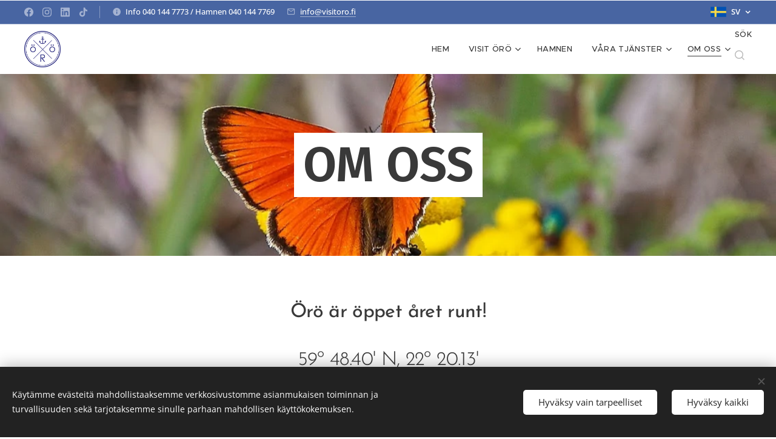

--- FILE ---
content_type: application/x-javascript
request_url: https://engine.groweo.com/smartBlock/script.js
body_size: 1818
content:
if(!window.SMART_BLOCK_LISTENER){let h=function(){const t=window.location.href.split("?")[1].split("&").reduce((l,o)=>{let i=o.split("=");return l[i[0]]=i[1],l},{});window.__smartBlockData=[{url:t.url,publishUrl:t.publishUrl,workspaceId:t.workspaceId,moduleId:t.moduleId,rootId:t.rootId,inPage:t.inPage,trackingId:"",isPreview:t.isPreview==="true",language:t.language}]},f=function(t){if(t.includes("/*"))return!0;const l=window.top.location.pathname,o=l.split("/"),i=window.top.location.href,c=i.split("/"),g=t.find(n=>{const e=n.startsWith("/")?o:c,a=n.startsWith("/")?l:i,s=n.split("/"),r=s.length-1,p=[];let d=!1;const u=s[r]==="*";if(u||e.length===s.length){s.forEach((y,b)=>p.push(y==="*"?e[b]:y));const m=p.join("/");d=u?a.startsWith(m):a===m}return d});return console.log(g,"matched path"),!!g},w=function(t){const l=(o,i,c)=>{setTimeout(()=>{o.contentWindow.postMessage({type:"set-smartblock-session",canShow:!0,id:i,stopDelay:!0},"*"),window.delayOver=!0},[6e4*c])};if(t.data.id){const{id:o,type:i,isPreview:c}=t.data;let g="https://2tn2gr0q94.execute-api.eu-north-1.amazonaws.com";const n=document.getElementById(o);if(!n)return;if(i==="smartblock-matchSmartBlockPath"){let e,a;const{appearance:s}=t.data;if(s.includeInpage&&s.includeInpage.length&&(e=f(s.includeInpage)),s.excludeInpage&&s.excludeInpage.length&&(a=f(s.excludeInpage)),a)return n.remove();if(e===!1)return n.remove()}if(i==="smartblock-iframe-style"&&(t.data.display&&(n.style.display=t.data.display),"height"in t.data&&(n.style.height=t.data.height),"width"in t.data&&(n.style.width=t.data.width,screen.width<=480?n.style.maxWidth="100%":n.style.maxWidth&&(n.style.maxWidth="none")),t.data.position&&(n.style.position=t.data.position)),i==="smartblock-tagEvent"){window.dataLayer&&window.dataLayer.push(t.data.eventData),window._mtm&&window._mtm.push(t.data.eventData);return}if(i==="smartblock-click"&&(n.style.top=t.data.top,n.style.bottom=t.data.bottom,n.style.left=t.data.left,n.style.right=t.data.right,n.style.zIndex=2147483640),i==="add-smartblock-btn")if(c){const e=document.createElement("style");e.innerHTML=`            .modalBtn {              border: 0;              border-radius: 30px;              background: grey;              min-width: 150px;              line-height: 48px;              color: #fff;              cursor: pointer;              margin: 8px;              left: 0          }`,document.head.appendChild(e);let a=document.createElement("button");a.id="",a.classList.add("modalBtn"),a.innerText="Open Form",n.after(a),a.onclick=()=>{n.contentWindow.postMessage({id:o,type:"open-smartblock-modal"},"*"),n.style.display="block"}}else{const e=document.getElementById(`button-${o}`);e?e.addEventListener("click",()=>{n.contentWindow.postMessage({id:o,type:"open-smartblock-modal"},"*")}):console.log("smartblock button not configured")}if(i==="smartblock-scroll"&&window.addEventListener("scroll",()=>{const a=document.documentElement.getBoundingClientRect().height-window.innerHeight;window.pageYOffset>a*Number(t.data.delay)/100&&window.delayOver&&n.contentWindow.postMessage({id:o,type:"open-smartblock-modal-onscroll"},"*")}),i==="check-smartblock-session"){const e=t.data.repeatedType;if(t.data.key){let a=JSON.parse(sessionStorage.getItem(o));(!a&&!t.data.value||a)&&(a||(a={}),a[t.data.key]=t.data.value,sessionStorage.setItem(o,JSON.stringify(a)),t.data.popup&&t.data.popup==="scroll"&&(window.delayOver=!1),e&&(localStorage.setItem(o,JSON.stringify({date:new Date,type:e})),["onceAnHour"].includes(e)&&l(n,o,60)))}else if(!sessionStorage.getItem(o)){if(e&&localStorage.getItem(o)&&I(o,e)){const a=JSON.parse(localStorage.getItem(o)).date,s=Math.round((new Date().getTime()-new Date(a).getTime())/6e4);["onceAnHour"].includes(e)&&s<60&&l(n,o,60-s);return}else!e&&localStorage.getItem(o)&&window.localStorage.removeItem(o);n.contentWindow.postMessage({type:"set-smartblock-session",canShow:!0,id:o},"*")}}if(i==="smartblock-activity"){const{activity:e,workspaceId:a,moduleId:s,type:r,duration:p}=t.data.activityObj;let d;if(e==="UNIQUE-VISITOR"&&(d=JSON.parse(sessionStorage.getItem("trackVisitor"))||[],d.length&&d.includes(a)))return;if(r==="smartblock"||e==="UNIQUE-VISITOR"){const u={type:r||"common",activity:e,moduleId:s||"common",workspaceId:a,page:window.top.location.href,userAgent:navigator.userAgent,duration:p},m={method:"POST",body:JSON.stringify(u)};fetch(`${t.data.baseUrl}/gw_track`,m),e==="UNIQUE-VISITOR"&&(d.push(a),sessionStorage.setItem("trackVisitor",JSON.stringify(d)))}}if(i==="send-response-smartblock"){const e=t.data.objData,a=window.top.location.href,s=navigator.userAgent;Object.assign(e.data.for_notification,{[t.data.language==="en"?"sourcePage":"Sivu, jolta kontakti on ker\xE4tty"]:a}),Object.assign(e.data,{sourcePage:a,userAgent:s});let r=new XMLHttpRequest;r.open("POST",`${t.data.publishUrl}`,!0),r.setRequestHeader("Content-Type","application/json"),r.send(JSON.stringify(e))}}};var setFormsdata=h,matchUrls=f,smartBlockListener=w;console.log("smart block message listener added"),window.addEventListener("message",w),window.SMART_BLOCK_LISTENER=w,window.delayOver=!0,window.location.search&&h();const I=(t,l)=>{const o=JSON.parse(localStorage.getItem(t));if(l!==o.type)return!1;const i=new Date(new Date(o.date).toDateString()),c=new Date(new Date().toDateString()),g=Math.round((new Date().getTime()-new Date(o.date).getTime())/6e4);return l!=="onceAnHour"?i.valueOf()===c.valueOf():g<60}}
